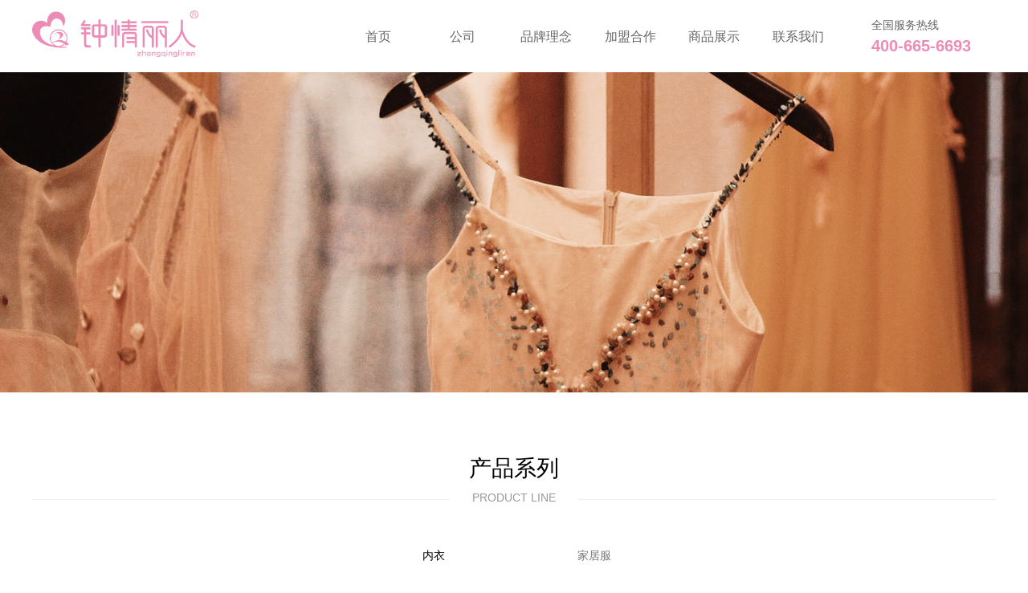

--- FILE ---
content_type: text/css
request_url: http://img.wanwang.xin/pubsf/10210/10210278/css/177_Pc_zh-CN.css?preventCdnCacheSeed=bfe2ca5e372e47299700deb7f55c90a2
body_size: 3720
content:
/*.tem_69_58 {overflow: hidden !important;}*/.tem_69_58 .w-image-box {text-align: center;border-top: 0px solid #fff;border-right: 0px solid #fff;border-bottom: 0px solid #fff;border-left: 0px solid #fff;border-radius: 1px;-webkit-opacity: 1;-moz-opacity: 1;-ms-opacity: 1;opacity: 1;filter: alpha(opacity=100);-moz-box-shadow: 0 0 0 transparent;-webkit-box-shadow: 0 0 0 transparent;-ms-box-shadow: 0 0 0 transparent;-o-box-shadow: 0 0 0 transparent;box-shadow: 0 0 0 transparent;box-sizing: border-box;overflow: hidden;width: 100%;height: 100%;}.tem_69_58 .w-image-box img {border: 0;width: 100%;height: 100%;display: block;/*object-fit: cover;*/}.tem_69_58 .w-image-box .imgCliped {width: 100% !important;height: 100% !important;margin-left: 0 !important;margin-top: 0 !important;}.tem_70_22 * {box-sizing: content-box;}.tem_70_22 .w-nav {/* reset */margin: 0;padding: 0;position: relative;/* background */background-color: transparent;background-image: none;background-repeat: no-repeat;background-position: 50% 50%;background: -webkit-linear-gradient(none, none);background: -moz-linear-gradient(none, none);background: -ms-linear-gradient(none, none);background: linear-gradient(none, none);background-size: auto;border-top-left-radius: 0;border-bottom-left-radius: 0;border-top-right-radius: 0;border-bottom-right-radius: 0;box-shadow: 0 0 0 rgba(0,0,0,0);}.tem_70_22 .w-nav:after {content: '';display: table;clear: both;zoom: 1}.tem_70_22 .w-nav .w-nav-inner {padding: 0;margin: 0;float: left;list-style: none;width: 25%;height: 70px;line-height: 70px;position: relative;z-index: 2;}.tem_70_22 .w-nav .w-nav-item {padding: 0 15px;margin: 0;position: relative;height: 100%;line-height: inherit;}.tem_70_22 .w-nav .w-nav-item .w-nav-item-link {/* reset */margin: 0;padding: 0;text-decoration: none;outline: none;display: block;height: 100%;color: #666666;font-weight: normal;font-style: normal;text-decoration: none;text-align: center;white-space: nowrap;overflow: hidden;text-overflow: ellipsis;}.tem_70_22 .w-nav .w-nav-item .w-nav-item-link .w-link-txt {font-family: 'Noto Sans CJK';font-size: 16px;}.tem_70_22 .w-nav .w-nav-item .w-nav-item-link .mw-iconfont {font-size: 16px;}.tem_70_22 .w-nav .w-subnav-item {margin: 0;padding: 0;}.tem_70_22 .w-nav .w-subnav {/* reset */margin: 0px 0 0 !important;padding: 0;display: none;overflow: hidden;/* background */background-color: transparent;background-image: none;background-repeat: no-repeat;background-position: 50% 50%;background: -webkit-linear-gradient(none, none);background: -moz-linear-gradient(none, none);background: -ms-linear-gradient(none, none);background: linear-gradient(none, none);background-size: auto;}.tem_70_22 .w-nav .w-subnav.userWidth {width: 120px;}.tem_70_22 .w-nav .w-subnav-item {/* reset */margin: 0;padding: 0;list-style: none;}.tem_70_22 .w-nav .w-subnav-item .w-subnav-link {/* reset */margin: 0;padding: 0 15px;height: 100%;line-height: 70px;outline: none;display: block;white-space: nowrap;overflow: hidden;text-overflow: ellipsis;height: 70px;color: #4A4A4A;font-size: 12px;font-weight: 400;font-style: normal;text-decoration: none;text-align: center;}.tem_70_22 .w-nav .w-subnav-item .w-subnav-link .mw-iconfont {font-size: 12px;}.tem_70_22 .w-nav .w-subnav-item .w-subnav-link .w-link-txt {/* height */font-family: Tahoma;}/* hover */.tem_70_22 .w-nav .w-nav-inner:hover .w-nav-item-link {color: #ec8bb6;font-weight: normal;font-style: normal;text-decoration: none;}/* subnav-hover */.tem_70_22 .w-subnav .w-subnav-item:hover {background-color: #fff;background-image: none;background-repeat: no-repeat;background-position: 50% 50%;background: -webkit-linear-gradient(none, none);background: -moz-linear-gradient(none, none);background: -ms-linear-gradient(none, none);background: linear-gradient(none, none);background-size: auto;}.tem_70_22 .w-nav .w-subnav-item:hover .w-subnav-link:hover {color: #FF9D43;font-weight: 400;font-style: normal;text-decoration: none;}.tem_70_22 .w-nav .w-subnav-item .w-subnav-link .navchildren {display: none;}.tem_70_22 .w-nav .w-subnav-item:hover .w-subnav-link:hover .navchildren {display: inline;}/* current */.tem_70_22 .w-nav .w-nav-item.current {overflow: hidden;background-image: none;background-repeat: no-repeat;background-position: 50% 50%;background: -webkit-linear-gradient(none, none);background: -moz-linear-gradient(none, none);background: -ms-linear-gradient(none, none);background: linear-gradient(none, none);background-size: auto;}.tem_70_22 .w-nav .sliding-box:first-child + .w-nav-inner .w-nav-item.current {border-top-left-radius: 0;border-bottom-left-radius: 0;}.tem_70_22 .w-nav .w-nav-inner:last-child .w-nav-item.current {border-top-right-radius: 0;border-bottom-right-radius: 0;}.tem_70_22 .w-nav .w-nav-item.current .w-nav-item-link {color: #ec8bb6;font-weight: normal;font-style: normal;text-decoration: none;}/* current */.tem_70_22 .w-nav .w-subnav-item.current {background-color: #fff;background-image: none;background-repeat: no-repeat;background-position: 50% 50%;background: -webkit-linear-gradient(none, none);background: -moz-linear-gradient(none, none);background: -ms-linear-gradient(none, none);background: linear-gradient(none, none);background-size: auto;}.tem_70_22 .w-nav .w-subnav-item.current .w-subnav-link {color: #FF9D43;font-weight: 400;font-style: normal;text-decoration: none;}.tem_70_22 .sliding-box {padding: 0;margin: 0;list-style: none;width: 627px;height: 70px;overflow: hidden;position: absolute;top: -0;left: 0;border-radius: 0;z-index: -0;/* border */border-top-width: 0;border-right-width: 0;border-bottom-width: 0;border-left-width: 0;border-top-style: solid;border-right-style: solid;border-bottom-style: solid;border-left-style: solid;border-top-color: transparent;border-right-color: transparent;border-bottom-color: transparent;border-left-color: transparent;}.tem_70_22 .sliding {display: none;position: absolute;z-index: 1;width: 25%;left: 0;bottom: 0;height: 4px;background-color: transparent;background-image: none;background-repeat: no-repeat;background-position: 50% 50%;background: -webkit-linear-gradient(none, none);background: -moz-linear-gradient(none, none);background: -ms-linear-gradient(none, none);background: linear-gradient(none, none);background-size: auto;}.tem_70_22 .w-nav .w-nav-item .sliding {width: 100% !important;}.tem_70_22 .w-nav .w-nav-item.current .sliding {display: block;}.tem_85_55 {color: inherit;}.tem_85_55 h1, .tem_85_55 h2, .tem_85_55 h3, .tem_85_55 h4, .tem_85_55 h5, .tem_85_55 h6 {font-weight: normal;line-height: 1.2;}.tem_85_55 h2 {font-size: 1.5em;font-weight: normal;}.tem_85_55 h1 {font-size: 2em;font-weight: normal;}.tem_85_55 h3 {font-size: 1.17em;font-weight: normal;}.tem_85_55 h4 {font-size: 13px;font-weight: normal;}.tem_85_55 h5 {font-size: 0.83em;font-weight: normal;}.tem_85_55 h6 {font-size: 0.67em;font-weight: normal;}#cke_txtc_tem_85_55 {z-index: 1000001 !important;}.cke_editor_txtc_tem_85_55_dialog .cke_dialog {z-index: 1000001 !important;}.cke_dialog_background_cover {z-index: 100000 !important;}.hidden-border {border: transparent 1px dotted;}table.cke_show_border,table.cke_show_border > tr > td,table.cke_show_border > tr > th,table.cke_show_border > tbody > tr > td,table.cke_show_border > tbody > tr > th,table.cke_show_border > thead > tr > td,table.cke_show_border > thead > tr > th,table.cke_show_border > tfoot > tr > td,table.cke_show_border > tfoot > tr > th {border: #d3d3d3 1px dotted;}.tem_80_5 {position: relative;}.tem_80_5 .fullcolumn-outer {background-color: rgb(40, 40, 40);background-image: none;background-position: 50% 50%;background-repeat: repeat;background: -moz-linear-gradient(top, none, none);background: -o-linear-gradient(top, none, none);background: linear-gradient(top, none, none);background: -webkit-gradient(linear, left top, left bottom, from(none), to(none));background-size: auto;position: absolute;top: 0px;bottom: 0px;z-index: -1;}.tem_80_5 .fullcolumn-inner {background-color: transparent;background-image: none;background-repeat: repeat;background-position: 50% 50%;background: -moz-linear-gradient(top, none, none);background: -o-linear-gradient(top, none, none);background: linear-gradient(top, none, none);background: -webkit-gradient(linear, left top, left bottom, from(none), to(none));position: relative;margin: 0 auto;width: 100%;height: 100%;}.smartFixed .tem_80_5 .fullcolumn-outer {left: 0 !important;}.tem_71_32 {color: inherit;}.tem_71_32 h1, .tem_71_32 h2, .tem_71_32 h3, .tem_71_32 h4, .tem_71_32 h5, .tem_71_32 h6 {font-weight: normal;line-height: 1.2;}.tem_71_32 h2 {font-size: 1.5em;font-weight: normal;}.tem_71_32 h1 {font-size: 2em;font-weight: normal;}.tem_71_32 h3 {font-size: 1.17em;font-weight: normal;}.tem_71_32 h4 {font-size: 13px;font-weight: normal;}.tem_71_32 h5 {font-size: 0.83em;font-weight: normal;}.tem_71_32 h6 {font-size: 0.67em;font-weight: normal;}#cke_txtc_tem_71_32 {z-index: 1000001 !important;}.cke_editor_txtc_tem_71_32_dialog .cke_dialog {z-index: 1000001 !important;}.cke_dialog_background_cover {z-index: 100000 !important;}.hidden-border {border: transparent 1px dotted;}table.cke_show_border,table.cke_show_border > tr > td,table.cke_show_border > tr > th,table.cke_show_border > tbody > tr > td,table.cke_show_border > tbody > tr > th,table.cke_show_border > thead > tr > td,table.cke_show_border > thead > tr > th,table.cke_show_border > tfoot > tr > td,table.cke_show_border > tfoot > tr > th {border: #d3d3d3 1px dotted;}.tem_72_54 .w-line {/*-block-*/display:block;/*-margin-*/margin:0;margin-left: -0;padding:0;/*-size-*/width:1px;height:80px;/*-font-*/font-size:0;/*-border-*/border-left-width:1px;border-left-style:solid;border-left-color:#444444;/*-box-shadow-*/-moz-box-shadow:0 0 0 transparent;-webkit-box-shadow:0 0 0 transparent;-ms-box-shadow:0 0 0 transparent;-o-box-shadow:0 0 0 transparent;box-shadow:0 0 0 transparent;}.tem_73_28 {color: inherit;}.tem_73_28 h1, .tem_73_28 h2, .tem_73_28 h3, .tem_73_28 h4, .tem_73_28 h5, .tem_73_28 h6 {font-weight: normal;line-height: 1.2;}.tem_73_28 h2 {font-size: 1.5em;font-weight: normal;}.tem_73_28 h1 {font-size: 2em;font-weight: normal;}.tem_73_28 h3 {font-size: 1.17em;font-weight: normal;}.tem_73_28 h4 {font-size: 13px;font-weight: normal;}.tem_73_28 h5 {font-size: 0.83em;font-weight: normal;}.tem_73_28 h6 {font-size: 0.67em;font-weight: normal;}#cke_txtc_tem_73_28 {z-index: 1000001 !important;}.cke_editor_txtc_tem_73_28_dialog .cke_dialog {z-index: 1000001 !important;}.cke_dialog_background_cover {z-index: 100000 !important;}.hidden-border {border: transparent 1px dotted;}table.cke_show_border,table.cke_show_border > tr > td,table.cke_show_border > tr > th,table.cke_show_border > tbody > tr > td,table.cke_show_border > tbody > tr > th,table.cke_show_border > thead > tr > td,table.cke_show_border > thead > tr > th,table.cke_show_border > tfoot > tr > td,table.cke_show_border > tfoot > tr > th {border: #d3d3d3 1px dotted;}/*.tem_83_43 {overflow: hidden !important;}*/.tem_83_43 .w-image-box {text-align: center;border-top: 0px solid #fff;border-right: 0px solid #fff;border-bottom: 0px solid #fff;border-left: 0px solid #fff;border-radius: 1px;-webkit-opacity: 1;-moz-opacity: 1;-ms-opacity: 1;opacity: 1;filter: alpha(opacity=100);-moz-box-shadow: 0 0 0 transparent;-webkit-box-shadow: 0 0 0 transparent;-ms-box-shadow: 0 0 0 transparent;-o-box-shadow: 0 0 0 transparent;box-shadow: 0 0 0 transparent;box-sizing: border-box;overflow: hidden;width: 100%;height: 100%;}.tem_83_43 .w-image-box img {border: 0;width: 100%;height: 100%;display: block;/*object-fit: cover;*/}.tem_83_43 .w-image-box .imgCliped {width: 100% !important;height: 100% !important;margin-left: 0 !important;margin-top: 0 !important;}.tem_84_35 {color: inherit;}.tem_84_35 h1, .tem_84_35 h2, .tem_84_35 h3, .tem_84_35 h4, .tem_84_35 h5, .tem_84_35 h6 {font-weight: normal;line-height: 1.2;}.tem_84_35 h2 {font-size: 1.5em;font-weight: normal;}.tem_84_35 h1 {font-size: 2em;font-weight: normal;}.tem_84_35 h3 {font-size: 1.17em;font-weight: normal;}.tem_84_35 h4 {font-size: 13px;font-weight: normal;}.tem_84_35 h5 {font-size: 0.83em;font-weight: normal;}.tem_84_35 h6 {font-size: 0.67em;font-weight: normal;}#cke_txtc_tem_84_35 {z-index: 1000001 !important;}.cke_editor_txtc_tem_84_35_dialog .cke_dialog {z-index: 1000001 !important;}.cke_dialog_background_cover {z-index: 100000 !important;}.hidden-border {border: transparent 1px dotted;}table.cke_show_border,table.cke_show_border > tr > td,table.cke_show_border > tr > th,table.cke_show_border > tbody > tr > td,table.cke_show_border > tbody > tr > th,table.cke_show_border > thead > tr > td,table.cke_show_border > thead > tr > th,table.cke_show_border > tfoot > tr > td,table.cke_show_border > tfoot > tr > th {border: #d3d3d3 1px dotted;}.tem_79_5 {position: relative;}.tem_79_5 .fullcolumn-outer {background-color: rgb(25, 25, 25);background-image: none;background-position: 50% 50%;background-repeat: repeat;background: -moz-linear-gradient(top, none, none);background: -o-linear-gradient(top, none, none);background: linear-gradient(top, none, none);background: -webkit-gradient(linear, left top, left bottom, from(none), to(none));background-size: auto;position: absolute;top: 0px;bottom: 0px;z-index: -1;}.tem_79_5 .fullcolumn-inner {background-color: transparent;background-image: none;background-repeat: repeat;background-position: 50% 50%;background: -moz-linear-gradient(top, none, none);background: -o-linear-gradient(top, none, none);background: linear-gradient(top, none, none);background: -webkit-gradient(linear, left top, left bottom, from(none), to(none));position: relative;margin: 0 auto;width: 100%;height: 100%;}.smartFixed .tem_79_5 .fullcolumn-outer {left: 0 !important;}.tem_78_39 .w-company-info {line-height: 20px;text-align: center;}.tem_78_39 .w-company-info .company-info-item a {width: 100%;font-family: 'Noto Sans CJK';color: #999999;font-size: 12px;}.tem_78_39 .w-company-info .company-info-item:first-child {padding-left: 0;}.tem_78_39 .w-company-info .company-info-item {padding-left: 10px;}.tem_78_39 .w-company-info .company-info-item .company-info-icon {vertical-align: top;}.tem_78_39 .w-company-info .company-info-item .company-info-icon.mw-icon-hide {display: none}.tem_78_39 .w-company-info .company-info-item .ltd-icon {margin-right: 5px;color: #D7D7D7;font-size: 12px;}.con_15_54 {position: relative;}.con_15_54 .fullcolumn-outer {background-color: transparent;background-image: url(//ntemimg.wezhan.cn/contents/sitefiles2040/10200097/images/-40619.png);background-position: 50% 50%;background-repeat: no-repeat;background: -moz-linear-gradient(top, none, none);background: -o-linear-gradient(top, none, none);background: linear-gradient(top, none, none);background: -webkit-gradient(linear, left top, left bottom, from(none), to(none));background-size: cover;position: absolute;top: 0px;bottom: 0px;z-index: -1;}.con_15_54 .fullcolumn-inner {background-color: transparent;background-image: none;background-repeat: repeat;background-position: 50% 50%;background: -moz-linear-gradient(top, none, none);background: -o-linear-gradient(top, none, none);background: linear-gradient(top, none, none);background: -webkit-gradient(linear, left top, left bottom, from(none), to(none));position: relative;margin: 0 auto;width: 100%;height: 100%;}.smartFixed .con_15_54 .fullcolumn-outer {left: 0 !important;}.con_16_5 {position: relative;}.con_16_5 .fullcolumn-outer {background-color: rgb(255, 255, 255);background-image: none;background-position: 50% 50%;background-repeat: repeat;background: -moz-linear-gradient(top, none, none);background: -o-linear-gradient(top, none, none);background: linear-gradient(top, none, none);background: -webkit-gradient(linear, left top, left bottom, from(none), to(none));background-size: auto;position: absolute;top: 0px;bottom: 0px;z-index: -1;}.con_16_5 .fullcolumn-inner {background-color: transparent;background-image: none;background-repeat: repeat;background-position: 50% 50%;background: -moz-linear-gradient(top, none, none);background: -o-linear-gradient(top, none, none);background: linear-gradient(top, none, none);background: -webkit-gradient(linear, left top, left bottom, from(none), to(none));position: relative;margin: 0 auto;width: 100%;height: 100%;}.smartFixed .con_16_5 .fullcolumn-outer {left: 0 !important;}.con_17_5 .w-line {/*-block-*/display:block;/*-margin-*/margin:0;margin-top: -0;padding:0;/*-top-*/top: 50%;/*-size-*/width:520px;height:1px;/*-font-*/font-size:0;/*-border-*/border-bottom-width:1px;border-bottom-style:solid;border-bottom-color:#eeeeee;/*-box-shadow-*/-moz-box-shadow:0 0 0 transparent;-webkit-box-shadow:0 0 0 transparent;-ms-box-shadow:0 0 0 transparent;-o-box-shadow:0 0 0 transparent;box-shadow:0 0 0 transparent;}.con_18_5 .w-line {/*-block-*/display:block;/*-margin-*/margin:0;margin-top: -0;padding:0;/*-top-*/top: 50%;/*-size-*/width:520px;height:1px;/*-font-*/font-size:0;/*-border-*/border-bottom-width:1px;border-bottom-style:solid;border-bottom-color:#eeeeee;/*-box-shadow-*/-moz-box-shadow:0 0 0 transparent;-webkit-box-shadow:0 0 0 transparent;-ms-box-shadow:0 0 0 transparent;-o-box-shadow:0 0 0 transparent;box-shadow:0 0 0 transparent;}.con_20_5 {color: inherit;}.con_20_5 h1, .con_20_5 h2, .con_20_5 h3, .con_20_5 h4, .con_20_5 h5, .con_20_5 h6 {font-weight: normal;line-height: 1.2;}.con_20_5 h2 {font-size: 1.5em;font-weight: normal;}.con_20_5 h1 {font-size: 2em;font-weight: normal;}.con_20_5 h3 {font-size: 1.17em;font-weight: normal;}.con_20_5 h4 {font-size: 13px;font-weight: normal;}.con_20_5 h5 {font-size: 0.83em;font-weight: normal;}.con_20_5 h6 {font-size: 0.67em;font-weight: normal;}#cke_txtc_con_20_5 {z-index: 1000001 !important;}.cke_editor_txtc_con_20_5_dialog .cke_dialog {z-index: 1000001 !important;}.cke_dialog_background_cover {z-index: 100000 !important;}.hidden-border {border: transparent 1px dotted;}table.cke_show_border,table.cke_show_border > tr > td,table.cke_show_border > tr > th,table.cke_show_border > tbody > tr > td,table.cke_show_border > tbody > tr > th,table.cke_show_border > thead > tr > td,table.cke_show_border > thead > tr > th,table.cke_show_border > tfoot > tr > td,table.cke_show_border > tfoot > tr > th {border: #d3d3d3 1px dotted;}.con_21_5 .w-category {/*-padding-*/padding: 0;margin: 0;/*-size-*/width: 400px;height: 40px;/*border*/border-top: 0 solid #ddd;border-right: 0 solid #ddd;border-bottom: 0 solid #ddd;border-left: 0 solid #ddd;/* border radius */border-radius: 0;/* box-shadow */-moz-box-shadow: 0 0 0 rgba(255,255,255,0);-webkit-box-shadow: 0 0 0 rgba(255,255,255,0);-ms-box-shadow: 0 0 0 rgba(255,255,255,0);-o-box-shadow: 0 0 0 rgba(255,255,255,0);box-shadow: 0 0 0 rgba(255,255,255,0);}.con_21_5 .w-category ul {margin: 0;padding: 0;}.con_21_5 .w-category ul:before {content: '';display: block;clear: left;zoom: 1;}.con_21_5 .w-category ul li {position: relative;display: block;list-style: none;}.con_21_5 .w-category ul li h3 {display: block;margin: 0;}.con_21_5 .w-category ul li h3 a {display: block;padding: 0 12px;height: 40px;line-height: 40px;overflow: hidden;white-space: nowrap;text-overflow: ellipsis;}.con_21_5 .w-category ul li h3 a i {float: right;}.con_21_5 ul li.w-category-list-item {float: left;}.con_21_5 ul li.w-category-list-item:last-of-type .w-category-list-title {border-right: 0;}.con_21_5 ul li.w-category-list-item:first-child .w-category-list-title {border-top-left-radius: 0;border-bottom-left-radius: 0;}.con_21_5 ul li.w-category-list-item:last-child .w-category-list-title {border-top-right-radius: 0;border-bottom-right-radius: 0;}.con_21_5 ul li.w-category-list-item .w-category-list-title {/* background */background-color: transparent;background-image: none;background-repeat: no-repeat;background-position: 0 0;background: -webkit-linear-gradient(none, none);background: -moz-linear-gradient(none, none);background: -ms-linear-gradient(none, none);background: linear-gradient(none, none);background-size: auto;/* border */border-right: 0 solid transparent;}.con_21_5 ul li.w-category-list-item .w-category-list-title a {font-family: 'Noto Sans CJK';font-size: 14px;color: #777777;font-weight: 400;font-style: normal;text-decoration: none;text-align: center;}.con_21_5 ul li.w-category-list-item .w-category-list-title a i {font-size: 14px;transition: .3s;-moz-transition: -moz-transform .3s;-webkit-transition: -webkit-transform .3s;-o-transition: -o-transform .3s;}.con_21_5 ul li.w-category-list-item:hover .w-category-list-title a i {transform: rotate(180deg);-ms-transform: rotate(180deg);-moz-transform: rotate(180deg);-webkit-transform: rotate(180deg);-o-transform: rotate(180deg);}.con_21_5 ul li.w-category-list-item .w-category-list-title:hover, .con_21_5 ul li.w-category-list-item.active .w-category-list-title {/* background */background-color: transparent;background-image: none;background-repeat: no-repeat;background-position: 0 0;background: -webkit-linear-gradient(none, none);background: -moz-linear-gradient(none, none);background: -ms-linear-gradient(none, none);background: linear-gradient(none, none);background-size: auto;/* font */color: #000000;font-weight: 400;font-style: normal;text-decoration: none;}.con_21_5 ul li.w-category-list-item .w-category-list-title:hover a, .con_21_5 ul li.w-category-list-item.active .w-category-list-title a {/* font */color: #000000;font-weight: 400;font-style: normal;text-decoration: none;}.con_21_5 ul li.w-category-list-item.on .w-category-list-title {/* background */background-color: transparent;background-image: none;background-repeat: no-repeat;background-position: 0 0;background: -webkit-linear-gradient(none, none);background: -moz-linear-gradient(none, none);background: -ms-linear-gradient(none, none);background: linear-gradient(none, none);background-size: auto;/* font */color: #000000;font-weight: 400;font-style: normal;text-decoration: none;}.con_21_5 ul li.w-category-list-item.on .w-category-list-title a {/* font */color: #000000;font-weight: 400;font-style: normal;text-decoration: none;}.con_21_5 ul.w-category-listsecond {position: absolute;left: 0;top: 100%;display: block;display: none;width: 100%;}.con_21_5 ul li.w-category-listsecond-item {}.con_21_5 ul li.w-category-listsecond-item .w-category-listsecond-title {/* background */background-color: rgba(229,91,99,1);background-image: none;background-repeat: no-repeat;background-position: 0 0;background: -webkit-linear-gradient(none, none);background: -moz-linear-gradient(none, none);background: -ms-linear-gradient(none, none);background: linear-gradient(none, none);background-size: auto;/* border */border-bottom: 0 solid transparent;}.con_21_5 ul li.w-category-listsecond-item .w-category-listsecond-title a {font-family: Tahoma;font-size: 12px;color: #fff;font-weight: 400;font-style: normal;text-decoration: none;text-align: left;}.con_21_5 ul li.w-category-listsecond-item .w-category-listsecond-title a i {font-size: 12px;}.con_21_5 ul li.w-category-listsecond-item .w-category-listsecond-title:hover, .con_21_5 ul li.w-category-listsecond-item.active .w-category-listsecond-title {/* background */background-color: rgba(222,76,86,0.8);background-image: none;background-repeat: no-repeat;background-position: 0 0;background: -webkit-linear-gradient(none, none);background: -moz-linear-gradient(none, none);background: -ms-linear-gradient(none, none);background: linear-gradient(none, none);background-size: auto; /* font */color: #fff;font-weight: 400;font-style: normal;text-decoration: none;}.con_21_5 ul li.w-category-listsecond-item .w-category-listsecond-title:hover a, .con_21_5 ul li.w-category-listsecond-item.active .w-category-listsecond-title a {/* font */color: #fff;font-weight: 400;font-style: normal;text-decoration: none;}.con_21_5 ul li.w-category-listsecond-item.on .w-category-listsecond-title {/* background */background-color: rgba(222,76,86,1);background-image: none;background-repeat: no-repeat;background-position: 0 0;background: -webkit-linear-gradient(none, none);background: -moz-linear-gradient(none, none);background: -ms-linear-gradient(none, none);background: linear-gradient(none, none);background-size: auto; /* font */color: #fff;font-weight: 400;font-style: normal;text-decoration: none;}.con_21_5 ul li.w-category-listsecond-item.on .w-category-listsecond-title a {/* font */color: #fff;font-weight: 400;font-style: normal;text-decoration: none;}.con_21_5 ul.w-category-listthird {position: absolute;left: 100%;top: 0;display: block;display: none;width: 100%;}.con_21_5 ul li.w-category-listthird-item {}.con_21_5 ul li.w-category-listthird-item .w-category-listthird-title {/* background */background-color: rgba(222,76,86,1);background-image: none;background-repeat: no-repeat;background-position: 0 0;background: -webkit-linear-gradient(none, none);background: -moz-linear-gradient(none, none);background: -ms-linear-gradient(none, none);background: linear-gradient(none, none);background-size: auto;/* border */border-bottom: 0 solid transparent;}.con_21_5 ul li.w-category-listthird-item .w-category-listthird-title a {font-family: Tahoma;font-size: 12px;color: #fff;font-weight: 400;font-style: normal;text-decoration: none;text-align: left;}.con_21_5 ul li.w-category-listthird-item .w-category-listthird-title a i {font-size: 12px;}.con_21_5 ul li.w-category-listthird-item .w-category-listthird-title:hover a, .con_21_5 ul li.w-category-listthird-item.active .w-category-listthird-title a {/* background */background-color: rgba(222,76,86,0.8);background-image: none;background-repeat: no-repeat;background-position: 0 0;background: -webkit-linear-gradient(none, none);background: -moz-linear-gradient(none, none);background: -ms-linear-gradient(none, none);background: linear-gradient(none, none);background-size: auto; /* font */color: #fff;font-weight: 400;font-style: normal;text-decoration: none;}.con_21_5 ul li.w-category-listthird-item.on .w-category-listthird-title {/* background */background-color: rgba(222,76,86,1);background-image: none;background-repeat: no-repeat;background-position: 0 0;background: -webkit-linear-gradient(none, none);background: -moz-linear-gradient(none, none);background: -ms-linear-gradient(none, none);background: linear-gradient(none, none);background-size: auto; /* font */color: #fff;font-weight: 400;font-style: normal;text-decoration: none;}.con_21_5 ul li.w-category-listthird-item.on .w-category-listthird-title a {/* font */color: #fff;font-weight: 400;font-style: normal;text-decoration: none;}.con_22_19 .w-list {/*margin*/margin: 0;padding: 0;overflow: hidden;}.con_22_19 .w-list .w-list-ul {/* padding */margin: 0;margin-left: -40px;padding: 0;}.con_22_19 .w-list .w-list-ul .w-list-item {/* padding */padding: 0;margin: 0;margin-left: 40px;margin-bottom: 40px;/* display */display: inline-block;float: left;/* size */width: 320px;min-width: 100px;overflow: hidden;/*-border-radius-*/border-radius: 0;-webkit-border-radius: 0;-moz-border-radius: 0;/* background */background-color: #fff;background-image: none;background-repeat: repeat;background-position: 0 0;background: -moz-linear-gradient(top, none, none);background: -o-linear-gradient(top, none, none);background: linear-gradient(top, none, none);background: -webkit-gradient(linear, left top, left bottom, from(none), to(none));/* border */border-top-width: 1px;border-top-color: #f5f5f5;border-top-style: solid;border-bottom-color: #f5f5f5;border-bottom-style: solid;border-bottom-width: 1px;border-right-width: 1px;border-right-color: #f5f5f5;border-right-style: solid;border-left-color: #f5f5f5;border-left-style: solid;border-left-width: 1px;list-style: none;/*-transition-*/-webkit-transition: all 200ms linear;-moz-transition: all 200ms linear;-o-transition: all 200ms linear;-ms-transition: all 200ms linear;transition: all 200ms linear;}.con_22_19 .w-list .w-list-ul .w-list-item .w-hide {display: none !important;}.con_22_19 .w-list .w-list-ul .w-list-item:hover {/* border */border-color: #444444;/* background */background-color: #fff;background-image: none;background-repeat: repeat;background-position: 0 0;background: -moz-linear-gradient(top, none, none);background: -o-linear-gradient(top, none, none);background: linear-gradient(top, none, none);background: -webkit-gradient(linear, left top, left bottom, from(none), to(none));}.con_22_19 .w-list .w-list-ul .w-list-item .w-list-link {/*-size-*/width: 100%;height: 100%;/*-block-*/display: block;/*-radius-*/border-top-left-radius: 0;-webkit-border-top-left-radius: 0;-moz-border-top-left-radius: 0;border-top-right-radius: 0;-webkit-border-top-right-radius: 0;-moz-border-top-right-radius: 0;/*-font-*/text-decoration: none;outline: none;}.con_22_19 .w-list .w-list-ul .w-list-item .w-list-link .w-list-pic {/*-padding-*/padding: 0;margin: 0;/*-size-*/width: 320px;min-width: 100px;height: 400px;vertical-align: top;/*-overflow-*/overflow: hidden;}.con_22_19 .w-list .w-list-ul .w-list-item .w-list-link .w-list-pic .w-listpic-in {/*size*/width: 320px;min-width: 100px;height: 400px;object-fit: cover;/*-radius-*/border-top-left-radius: 0;-webkit-border-top-left-radius: 0;-moz-border-top-left-radius: 0;border-top-right-radius: 0;-webkit-border-top-right-radius: 0;-moz-border-top-right-radius: 0;/*border*/border: none;/*-transition-*/-webkit-transition: transform .3s linear;-moz-transition: transform .3s linear;-o-transition: transform .3s linear;-ms-transition: transform .3s linear;transition: transform .3s linear;}.con_22_19 .w-list .w-list-ul .w-list-item .w-list-link .w-list-pic .w-listpic-in:hover {/*transform*/-webkit-transform: scale(1.1) !important;-moz-transform: scale(1.1) !important;-ms-transform: scale(1.1) !important;transform: scale(1.1) !important;}.con_22_19 .w-list .w-list-ul .w-list-item .w-list-link .w-list-bottom {/*padding*/padding: 0 10px 10px 10px;margin: 0;}.con_22_19 .w-list .w-list-ul .w-list-item .w-list-link .w-list-title {/*padding*/margin: 0;margin-top: 5px;padding: 0;/*size*/line-height: 40px;height: 40px;display: -webkit-box;-webkit-box-orient: vertical;-webkit-line-clamp: 1;overflow: hidden;/*font*/font-size: 16px;color: #404040;text-align: left;font-weight: normal;font-style: normal;text-decoration: none;font-family: 'Noto Sans CJK';/*-transition-*/transition: color 200ms linear;}.con_22_19 .w-list .w-list-ul .w-list-item .w-list-link .w-list-title:hover {/*font*/color: #444444;font-weight: normal;font-style: normal;text-decoration: underline;}.con_22_19 .w-list .w-list-ul .w-list-item .w-list-link .w-list-desc {/*size*/height: 24px;line-height: 24px;display: -webkit-box;-webkit-box-orient: vertical;-webkit-line-clamp: 2;overflow: hidden;/*font*/font-size: 12px;color: #999;text-align: left;font-weight: normal;font-style: normal;text-decoration: none;font-family: 'Noto Sans CJK';word-break: break-all;}.con_22_19 .w-list .w-list-ul .w-list-item .w-list-link .w-list-price {/*padding*/margin: 0;padding: 0;/*size*/height: 36px;line-height: 36px;/*font*/font-size: 15px;color: #E43939;text-align: left;font-weight: normal;font-style: normal;text-decoration: none;font-family: Tahoma;/*overflow*/white-space: nowrap;text-overflow: ellipsis;-webkit-text-overflow: ellipsis;-moz-text-overflow: ellipsis;overflow: hidden;}.con_22_19 .w-list .w-list-ul .w-list-item .w-list-link .w-list-btn {/*display*/display: block;/*margin*/margin: 0;margin-top: 5px;padding: 0 8px;/*size*/height: 30px;line-height: 30px;/* background */background-color: #fff;background-image: none;background-repeat: no-repeat;background-position: 0 0;background: -moz-linear-gradient(top, none, none);background: -o-linear-gradient(top, none, none);background: linear-gradient(top, none, none);background: -webkit-gradient(linear, left top, left bottom, from(none), to(none));/*border*/border-width: 1px;border-color: #e23a2a;border-style: solid;/*-radius-*/border-radius: 2px;/*-font-*/font-size: 12px;color: #e23a2a;font-weight: normal;font-style: normal;text-decoration: none;font-family: Tahoma;text-align: center;/*-overflow-*/white-space: nowrap;text-overflow: ellipsis;-webkit-text-overflow: ellipsis;-moz-text-overflow: ellipsis;overflow: hidden;/*-transition-*/-webkit-transition: all 200ms linear;-moz-transition: all 200ms linear;-o-transition: all 200ms linear;-ms-transition: all 200ms linear;transition: all 200ms linear;}.con_22_19 .w-list .w-list-ul .w-list-item .w-list-link .w-list-btn:hover {/*border*/border-color: #E43939;/* background */background-color: #e23a2a;background-image: none;background-repeat: repeat;background-position: 0 0;background: -moz-linear-gradient(top, none, none);background: -o-linear-gradient(top, none, none);background: linear-gradient(top, none, none);background: -webkit-gradient(linear, left top, left bottom, from(none), to(none));/*-font-*/color: #fff;font-weight: normal;font-style: normal;text-decoration: none;}